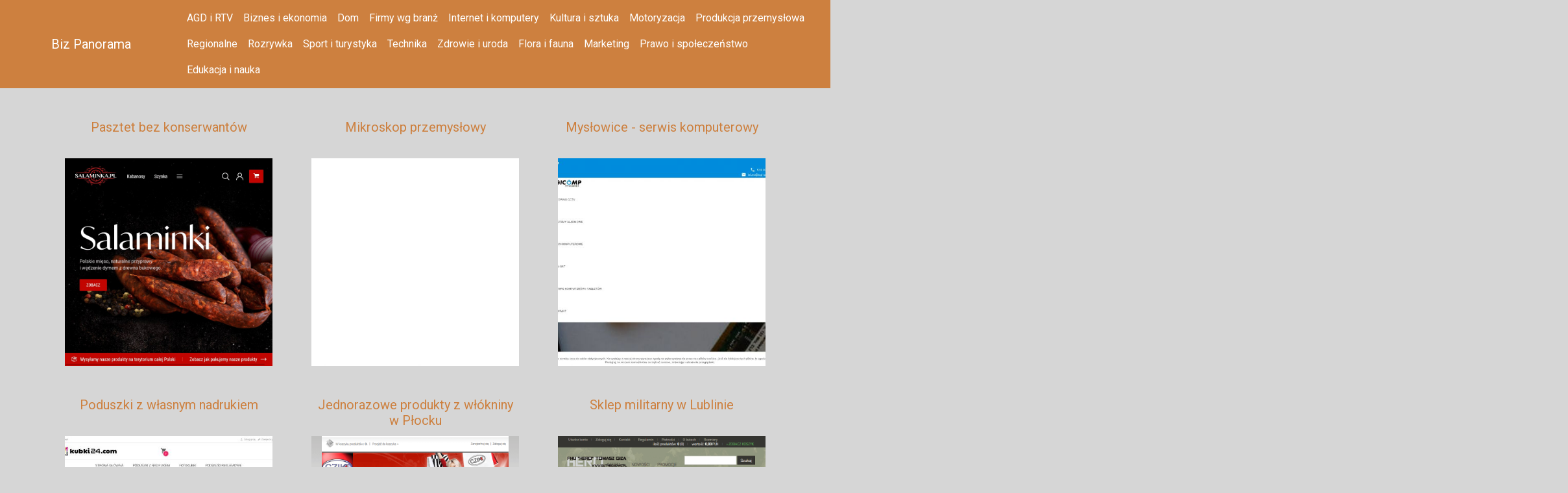

--- FILE ---
content_type: text/html;charset=UTF-8
request_url: https://bizpanorama.bytom.pl/internet-i-komputery/strona=48
body_size: 3715
content:
<!DOCTYPE html>
<html class="no-js" lang="pl">
<head>
    <meta charset="utf-8">
    <meta http-equiv="X-UA-Compatible" content="IE=edge">
	<meta name="google-site-verification" content="HHnpvkMIFzDHtuVpKI8kZJqG58x8R2N2ZqknOio9DYA" />
	<meta name="google-site-verification" content="wlT5HqpSmXq_hYeCc_wKmmkFPdex8qq5Jib4V37dMfY" /> 
    <meta name="description" content="Panorama biznesu. Wciąż aktualizowany katalog w którym znajdziesz strony internetowe firm z każdej dziedziny.">
    <meta name="robots" content="index, follow" />
    <meta name="viewport" content="width=device-width, initial-scale=1">
            <link rel="canonical" href=https://bizpanorama.bytom.pl/internet-i-komputery />
                <title>Biz Panorama</title>
                <link href="https://fonts.googleapis.com/css?family=Lato|Roboto" rel="stylesheet"> 

    <!--Import Google Icon Font-->
    <link href="https://fonts.googleapis.com/icon?family=Material+Icons" rel="stylesheet">    
	
    <script src="https://bizpanorama.bytom.pl/themes/SZABLON_ZAGNIEZDZONE_097/js/jquery.min.js"></script>
	<link rel="stylesheet" href="https://bizpanorama.bytom.pl/themes/SZABLON_ZAGNIEZDZONE_097/css/bootstrap.css" integrity="sha384-ggOyR0iXCbMQv3Xipma34MD+dH/1fQ784/j6cY/iJTQUOhcWr7x9JvoRxT2MZw1T" crossorigin="anonymous">
	<script src="https://bizpanorama.bytom.pl/themes/SZABLON_ZAGNIEZDZONE_097/js/bootstrap.js"></script>
	

</head>
<body id="body" class="blue-grey ">
 <div class="main-content">

 



<nav class="navbar navbar-expand-lg navbar-dark">
	
		<button class="navbar-toggler" type="button" data-toggle="collapse" data-target="#navbarSupportedContent" aria-controls="navbarSupportedContent" aria-expanded="false" aria-label="Toggle navigation">
			<span class="navbar-toggler-icon"></span>
		</button>
		
		<a class="navbar-brand" href="https://bizpanorama.bytom.pl">Biz Panorama</a>
		
		<div class="collapse navbar-collapse" id="navbarSupportedContent">
			<ul class="navbar-nav mr-auto" style="flex-wrap: wrap;">
									<li class="nav-item text-center"><a class="nav-link text-white" href="/agd-i-rtv">AGD i RTV</a></li>
									<li class="nav-item text-center"><a class="nav-link text-white" href="/biznes-i-ekonomia">Biznes i ekonomia</a></li>
									<li class="nav-item text-center"><a class="nav-link text-white" href="/dom">Dom</a></li>
									<li class="nav-item text-center"><a class="nav-link text-white" href="/firmy-wg-branz">Firmy wg branż</a></li>
									<li class="nav-item text-center"><a class="nav-link text-white" href="/internet-i-komputery">Internet i komputery</a></li>
									<li class="nav-item text-center"><a class="nav-link text-white" href="/kultura-i-sztuka">Kultura i sztuka</a></li>
									<li class="nav-item text-center"><a class="nav-link text-white" href="/motoryzacja">Motoryzacja</a></li>
									<li class="nav-item text-center"><a class="nav-link text-white" href="/produkcja-przemyslowa">Produkcja przemysłowa</a></li>
									<li class="nav-item text-center"><a class="nav-link text-white" href="/regionalne">Regionalne</a></li>
									<li class="nav-item text-center"><a class="nav-link text-white" href="/rozrywka">Rozrywka</a></li>
									<li class="nav-item text-center"><a class="nav-link text-white" href="/sport-i-turystyka">Sport i turystyka</a></li>
									<li class="nav-item text-center"><a class="nav-link text-white" href="/technika">Technika</a></li>
									<li class="nav-item text-center"><a class="nav-link text-white" href="/zdrowie-i-uroda">Zdrowie i uroda</a></li>
									<li class="nav-item text-center"><a class="nav-link text-white" href="/flora-i-fauna">Flora i fauna</a></li>
									<li class="nav-item text-center"><a class="nav-link text-white" href="/marketing">Marketing</a></li>
									<li class="nav-item text-center"><a class="nav-link text-white" href="/prawo-i-spoleczenstwo">Prawo i społeczeństwo</a></li>
									<li class="nav-item text-center"><a class="nav-link text-white" href="/edukacja-i-nauka">Edukacja i nauka</a></li>
							</ul>
		</div>
</nav>


<div  style="display: none"  >
				    </div>


            <div id="about">
        <div class="container mt-5">
            <div class="row">
									<div class="col-sm-4 mb-5">
											
						<a href="/internet-i-komputery/pasztet-bez-konserwantow-7647cbcc/" style="color: var(--pink);">
							<div class="col-sm-12" style="min-height: 60px;">
								<h2 class="flow-text text-center">
									Pasztet bez konserwantów
								
								</h2>
							</div>
							<div class="col-sm-12" style="margin-left:0;">
								<img class="img-fluid" src="https://bizpanorama.bytom.pl/screens/612dd625931bd.jpg" alt="Pasztet bez konserwantów" width="100%">
							</div>
						</a>
												
					</div>
									<div class="col-sm-4 mb-5">
											
						<a href="/internet-i-komputery/mikroskop-przemyslowy-366ffa42/" style="color: var(--pink);">
							<div class="col-sm-12" style="min-height: 60px;">
								<h2 class="flow-text text-center">
									Mikroskop przemysłowy
								
								</h2>
							</div>
							<div class="col-sm-12" style="margin-left:0;">
								<img class="img-fluid" src="https://bizpanorama.bytom.pl/screens/6176cc40652cd.jpg" alt="Mikroskop przemysłowy" width="100%">
							</div>
						</a>
												
					</div>
									<div class="col-sm-4 mb-5">
											
						<a href="/internet-i-komputery/myslowice-serwis-komputerowy-c688372b/" style="color: var(--pink);">
							<div class="col-sm-12" style="min-height: 60px;">
								<h2 class="flow-text text-center">
									Mysłowice - serwis komputerowy
								
								</h2>
							</div>
							<div class="col-sm-12" style="margin-left:0;">
								<img class="img-fluid" src="https://bizpanorama.bytom.pl/screens/5d4c35a771f0c.jpg" alt="Mysłowice - serwis komputerowy" width="100%">
							</div>
						</a>
												
					</div>
									<div class="col-sm-4 mb-5">
											
						<a href="/internet-i-komputery/poduszki-z-wlasnym-nadrukiem-427620e8/" style="color: var(--pink);">
							<div class="col-sm-12" style="min-height: 60px;">
								<h2 class="flow-text text-center">
									Poduszki z własnym nadrukiem
								
								</h2>
							</div>
							<div class="col-sm-12" style="margin-left:0;">
								<img class="img-fluid" src="https://bizpanorama.bytom.pl/screens/5d4d54eb50552.jpg" alt="Poduszki z własnym nadrukiem" width="100%">
							</div>
						</a>
												
					</div>
									<div class="col-sm-4 mb-5">
											
						<a href="/internet-i-komputery/jednorazowe-produkty-z-wlokniny-w-plocku-5fa3d456/" style="color: var(--pink);">
							<div class="col-sm-12" style="min-height: 60px;">
								<h2 class="flow-text text-center">
									Jednorazowe produkty z włókniny w Płocku
								
								</h2>
							</div>
							<div class="col-sm-12" style="margin-left:0;">
								<img class="img-fluid" src="https://bizpanorama.bytom.pl/screens/cziksklep.png" alt="Jednorazowe produkty z włókniny w Płocku" width="100%">
							</div>
						</a>
												
					</div>
									<div class="col-sm-4 mb-5">
											
						<a href="/internet-i-komputery/sklep-militarny-w-lublinie-71e7cfc3/" style="color: var(--pink);">
							<div class="col-sm-12" style="min-height: 60px;">
								<h2 class="flow-text text-center">
									Sklep militarny w Lublinie
								
								</h2>
							</div>
							<div class="col-sm-12" style="margin-left:0;">
								<img class="img-fluid" src="https://bizpanorama.bytom.pl/screens/butybojowe.png" alt="Sklep militarny w Lublinie" width="100%">
							</div>
						</a>
												
					</div>
									<div class="col-sm-4 mb-5">
											
						<a href="/internet-i-komputery/rekawice-ochronne-gumowe-dlugie-a47e1535/" style="color: var(--pink);">
							<div class="col-sm-12" style="min-height: 60px;">
								<h2 class="flow-text text-center">
									Rękawice ochronne gumowe długie
								
								</h2>
							</div>
							<div class="col-sm-12" style="margin-left:0;">
								<img class="img-fluid" src="https://bizpanorama.bytom.pl/screens/5d4c24e57ad8a.jpg" alt="Rękawice ochronne gumowe długie" width="100%">
							</div>
						</a>
												
					</div>
									<div class="col-sm-4 mb-5">
											
						<a href="/internet-i-komputery/szkolenia-dla-nauczycieli-przedszkola-online-b162cb0d/" style="color: var(--pink);">
							<div class="col-sm-12" style="min-height: 60px;">
								<h2 class="flow-text text-center">
									Szkolenia dla nauczycieli przedszkola online
								
								</h2>
							</div>
							<div class="col-sm-12" style="margin-left:0;">
								<img class="img-fluid" src="https://bizpanorama.bytom.pl/screens/604fc4b910340.jpg" alt="Szkolenia dla nauczycieli przedszkola online" width="100%">
							</div>
						</a>
												
					</div>
									<div class="col-sm-4 mb-5">
											
						<a href="/internet-i-komputery/bialystok-domofony-e6f18190/" style="color: var(--pink);">
							<div class="col-sm-12" style="min-height: 60px;">
								<h2 class="flow-text text-center">
									Białystok - domofony
								
								</h2>
							</div>
							<div class="col-sm-12" style="margin-left:0;">
								<img class="img-fluid" src="https://bizpanorama.bytom.pl/screens/5d4c167b66cde.jpg" alt="Białystok - domofony" width="100%">
							</div>
						</a>
												
					</div>
									<div class="col-sm-4 mb-5">
											
						<a href="/internet-i-komputery/szkolenia-informatyczne-w-bielsku-bialej-64e88424/" style="color: var(--pink);">
							<div class="col-sm-12" style="min-height: 60px;">
								<h2 class="flow-text text-center">
									Szkolenia informatyczne w Bielsku-Białej
								
								</h2>
							</div>
							<div class="col-sm-12" style="margin-left:0;">
								<img class="img-fluid" src="https://bizpanorama.bytom.pl/screens/60704d747fdab.jpg" alt="Szkolenia informatyczne w Bielsku-Białej" width="100%">
							</div>
						</a>
												
					</div>
									<div class="col-sm-4 mb-5">
											
						<a href="/internet-i-komputery/crm-dla-handlowcow-09aa4ad3/" style="color: var(--pink);">
							<div class="col-sm-12" style="min-height: 60px;">
								<h2 class="flow-text text-center">
									Crm dla handlowców
								
								</h2>
							</div>
							<div class="col-sm-12" style="margin-left:0;">
								<img class="img-fluid" src="https://bizpanorama.bytom.pl/screens/5d4c2dd16fe0b.jpg" alt="Crm dla handlowców" width="100%">
							</div>
						</a>
												
					</div>
									<div class="col-sm-4 mb-5">
											
						<a href="/internet-i-komputery/klamki-miedziane-c7289f90/" style="color: var(--pink);">
							<div class="col-sm-12" style="min-height: 60px;">
								<h2 class="flow-text text-center">
									Klamki miedziane
								
								</h2>
							</div>
							<div class="col-sm-12" style="margin-left:0;">
								<img class="img-fluid" src="https://bizpanorama.bytom.pl/screens/64a8413072102.jpg" alt="Klamki miedziane" width="100%">
							</div>
						</a>
												
					</div>
									<div class="col-sm-4 mb-5">
											
						<a href="/internet-i-komputery/folia-ogrodnicza-tunelowa-6a4c8143/" style="color: var(--pink);">
							<div class="col-sm-12" style="min-height: 60px;">
								<h2 class="flow-text text-center">
									Folia ogrodnicza tunelowa
								
								</h2>
							</div>
							<div class="col-sm-12" style="margin-left:0;">
								<img class="img-fluid" src="https://bizpanorama.bytom.pl/screens/61d42ff5b5997.jpg" alt="Folia ogrodnicza tunelowa" width="100%">
							</div>
						</a>
												
					</div>
									<div class="col-sm-4 mb-5">
											
						<a href="/internet-i-komputery/tasma-z-podzialka-460ad037/" style="color: var(--pink);">
							<div class="col-sm-12" style="min-height: 60px;">
								<h2 class="flow-text text-center">
									Taśma z podziałką
								
								</h2>
							</div>
							<div class="col-sm-12" style="margin-left:0;">
								<img class="img-fluid" src="https://bizpanorama.bytom.pl/screens/61a6863c31a34.jpg" alt="Taśma z podziałką" width="100%">
							</div>
						</a>
												
					</div>
									<div class="col-sm-4 mb-5">
											
						<a href="/internet-i-komputery/ravenol-do-skrzyni-automatycznej-c57507dd/" style="color: var(--pink);">
							<div class="col-sm-12" style="min-height: 60px;">
								<h2 class="flow-text text-center">
									Ravenol do skrzyni automatycznej
								
								</h2>
							</div>
							<div class="col-sm-12" style="margin-left:0;">
								<img class="img-fluid" src="https://bizpanorama.bytom.pl/screens/61a28f8b8fa24.jpg" alt="Ravenol do skrzyni automatycznej" width="100%">
							</div>
						</a>
												
					</div>
									<div class="col-sm-4 mb-5">
											
						<a href="/internet-i-komputery/szampon-odbudowa-wlosow-4b487396/" style="color: var(--pink);">
							<div class="col-sm-12" style="min-height: 60px;">
								<h2 class="flow-text text-center">
									Szampon odbudowa włosów
								
								</h2>
							</div>
							<div class="col-sm-12" style="margin-left:0;">
								<img class="img-fluid" src="https://bizpanorama.bytom.pl/screens/61e1359a9ffee.jpg" alt="Szampon odbudowa włosów" width="100%">
							</div>
						</a>
												
					</div>
									<div class="col-sm-4 mb-5">
											
						<a href="/internet-i-komputery/radiotelefony-pmr-2e0db122/" style="color: var(--pink);">
							<div class="col-sm-12" style="min-height: 60px;">
								<h2 class="flow-text text-center">
									Radiotelefony pmr
								
								</h2>
							</div>
							<div class="col-sm-12" style="margin-left:0;">
								<img class="img-fluid" src="https://bizpanorama.bytom.pl/screens/radiotelesklep.png" alt="Radiotelefony pmr" width="100%">
							</div>
						</a>
												
					</div>
									<div class="col-sm-4 mb-5">
											
						<a href="/internet-i-komputery/serwis-it-warszawa-8825301b/" style="color: var(--pink);">
							<div class="col-sm-12" style="min-height: 60px;">
								<h2 class="flow-text text-center">
									Serwis it - Warszawa
								
								</h2>
							</div>
							<div class="col-sm-12" style="margin-left:0;">
								<img class="img-fluid" src="https://bizpanorama.bytom.pl/screens/5d4c2fd586a3b.jpg" alt="Serwis it - Warszawa" width="100%">
							</div>
						</a>
												
					</div>
									<div class="col-sm-4 mb-5">
											
						<a href="/internet-i-komputery/krakow-bakalie-f0655336/" style="color: var(--pink);">
							<div class="col-sm-12" style="min-height: 60px;">
								<h2 class="flow-text text-center">
									Kraków - bakalie
								
								</h2>
							</div>
							<div class="col-sm-12" style="margin-left:0;">
								<img class="img-fluid" src="https://bizpanorama.bytom.pl/screens/5d4d3364aeeb6.jpg" alt="Kraków - bakalie" width="100%">
							</div>
						</a>
												
					</div>
									<div class="col-sm-4 mb-5">
											
						<a href="/internet-i-komputery/szuflady-hafele-6185619b/" style="color: var(--pink);">
							<div class="col-sm-12" style="min-height: 60px;">
								<h2 class="flow-text text-center">
									Szuflady hafele
								
								</h2>
							</div>
							<div class="col-sm-12" style="margin-left:0;">
								<img class="img-fluid" src="https://bizpanorama.bytom.pl/screens/okucia-shop.jpg" alt="Szuflady hafele" width="100%">
							</div>
						</a>
												
					</div>
									<div class="col-sm-4 mb-5">
											
						<a href="/internet-i-komputery/samolot-styropianowy-3bbba715/" style="color: var(--pink);">
							<div class="col-sm-12" style="min-height: 60px;">
								<h2 class="flow-text text-center">
									Samolot styropianowy
								
								</h2>
							</div>
							<div class="col-sm-12" style="margin-left:0;">
								<img class="img-fluid" src="https://bizpanorama.bytom.pl/screens/maron24.jpg" alt="Samolot styropianowy" width="100%">
							</div>
						</a>
												
					</div>
				            </div>
        </div>
    </div>


                                             <div class="hero-area bg-1">
                    <div class="container">
                        <div class="row">
                            <ul class="pagination center">
                                    <li class=""><span class="page__link text-dark">Strona:</span></li>
                                                                    <li class="waves-effect ">
                                        <a href="/internet-i-komputery/strona=1" >1</a>                                     </li>
                                                                    <li class="waves-effect ">
                                        <a href="/internet-i-komputery/strona=2" >2</a>                                     </li>
                                                                    <li class="waves-effect ">
                                        <a href="/internet-i-komputery/strona=3" >3</a>                                     </li>
                                                                    <li class="waves-effect ">
                                        <a href="/internet-i-komputery/strona=4" >4</a>                                     </li>
                                                                    <li class="waves-effect ">
                                        <a href="/internet-i-komputery/strona=5" >5</a>                                     </li>
                                                                    <li class="waves-effect ">
                                        <a href="/internet-i-komputery/strona=6" >6</a>                                     </li>
                                                                    <li class="waves-effect ">
                                        <a href="/internet-i-komputery/strona=7" >7</a>                                     </li>
                                                                    <li class="waves-effect ">
                                        <a href="/internet-i-komputery/strona=8" >8</a>                                     </li>
                                                                    <li class="waves-effect ">
                                        <a href="/internet-i-komputery/strona=9" >9</a>                                     </li>
                                                                    <li class="waves-effect ">
                                        <a href="/internet-i-komputery/strona=10" >10</a>                                     </li>
                                                                    <li class="waves-effect ">
                                        <a href="/internet-i-komputery/strona=11" >11</a>                                     </li>
                                                                    <li class="waves-effect ">
                                        <a href="/internet-i-komputery/strona=12" >12</a>                                     </li>
                                                                    <li class="waves-effect ">
                                        <a href="/internet-i-komputery/strona=13" >13</a>                                     </li>
                                                                    <li class="waves-effect ">
                                        <a href="/internet-i-komputery/strona=14" >14</a>                                     </li>
                                                                    <li class="waves-effect ">
                                        <a href="/internet-i-komputery/strona=15" >15</a>                                     </li>
                                                                    <li class="waves-effect ">
                                        <a href="/internet-i-komputery/strona=16" >16</a>                                     </li>
                                                                    <li class="waves-effect ">
                                        <a href="/internet-i-komputery/strona=17" >17</a>                                     </li>
                                                                    <li class="waves-effect ">
                                        <a href="/internet-i-komputery/strona=18" >18</a>                                     </li>
                                                                    <li class="waves-effect ">
                                        <a href="/internet-i-komputery/strona=19" >19</a>                                     </li>
                                                                    <li class="waves-effect ">
                                        <a href="/internet-i-komputery/strona=20" >20</a>                                     </li>
                                                                    <li class="waves-effect ">
                                        <a href="/internet-i-komputery/strona=21" >21</a>                                     </li>
                                                                    <li class="waves-effect ">
                                        <a href="/internet-i-komputery/strona=22" >22</a>                                     </li>
                                                                    <li class="waves-effect ">
                                        <a href="/internet-i-komputery/strona=23" >23</a>                                     </li>
                                                                    <li class="waves-effect ">
                                        <a href="/internet-i-komputery/strona=24" >24</a>                                     </li>
                                                                    <li class="waves-effect ">
                                        <a href="/internet-i-komputery/strona=25" >25</a>                                     </li>
                                                                    <li class="waves-effect ">
                                        <a href="/internet-i-komputery/strona=26" >26</a>                                     </li>
                                                                    <li class="waves-effect ">
                                        <a href="/internet-i-komputery/strona=27" >27</a>                                     </li>
                                                                    <li class="waves-effect ">
                                        <a href="/internet-i-komputery/strona=28" >28</a>                                     </li>
                                                                    <li class="waves-effect ">
                                        <a href="/internet-i-komputery/strona=29" >29</a>                                     </li>
                                                                    <li class="waves-effect ">
                                        <a href="/internet-i-komputery/strona=30" >30</a>                                     </li>
                                                                    <li class="waves-effect ">
                                        <a href="/internet-i-komputery/strona=31" >31</a>                                     </li>
                                                                    <li class="waves-effect ">
                                        <a href="/internet-i-komputery/strona=32" >32</a>                                     </li>
                                                                    <li class="waves-effect ">
                                        <a href="/internet-i-komputery/strona=33" >33</a>                                     </li>
                                                                    <li class="waves-effect ">
                                        <a href="/internet-i-komputery/strona=34" >34</a>                                     </li>
                                                                    <li class="waves-effect ">
                                        <a href="/internet-i-komputery/strona=35" >35</a>                                     </li>
                                                                    <li class="waves-effect ">
                                        <a href="/internet-i-komputery/strona=36" >36</a>                                     </li>
                                                                    <li class="waves-effect ">
                                        <a href="/internet-i-komputery/strona=37" >37</a>                                     </li>
                                                                    <li class="waves-effect ">
                                        <a href="/internet-i-komputery/strona=38" >38</a>                                     </li>
                                                                    <li class="waves-effect ">
                                        <a href="/internet-i-komputery/strona=39" >39</a>                                     </li>
                                                                    <li class="waves-effect ">
                                        <a href="/internet-i-komputery/strona=40" >40</a>                                     </li>
                                                                    <li class="waves-effect ">
                                        <a href="/internet-i-komputery/strona=41" >41</a>                                     </li>
                                                                    <li class="waves-effect ">
                                        <a href="/internet-i-komputery/strona=42" >42</a>                                     </li>
                                                                    <li class="waves-effect ">
                                        <a href="/internet-i-komputery/strona=43" >43</a>                                     </li>
                                                                    <li class="waves-effect ">
                                        <a href="/internet-i-komputery/strona=44" >44</a>                                     </li>
                                                                    <li class="waves-effect ">
                                        <a href="/internet-i-komputery/strona=45" >45</a>                                     </li>
                                                                    <li class="waves-effect ">
                                        <a href="/internet-i-komputery/strona=46" >46</a>                                     </li>
                                                                    <li class="waves-effect ">
                                        <a href="/internet-i-komputery/strona=47" >47</a>                                     </li>
                                                                    <li class="waves-effect ">
                                        <a href="/internet-i-komputery/strona=48" >48</a>                                     </li>
                                                                    <li class="waves-effect ">
                                        <a href="/internet-i-komputery/strona=49" >49</a>                                     </li>
                                                                    <li class="waves-effect ">
                                        <a href="/internet-i-komputery/strona=50" >50</a>                                     </li>
                                                                    <li class="waves-effect ">
                                        <a href="/internet-i-komputery/strona=51" >51</a>                                     </li>
                                                                    <li class="waves-effect ">
                                        <a href="/internet-i-komputery/strona=52" >52</a>                                     </li>
                                                                    <li class="waves-effect ">
                                        <a href="/internet-i-komputery/strona=53" >53</a>                                     </li>
                                                                    <li class="waves-effect ">
                                        <a href="/internet-i-komputery/strona=54" >54</a>                                     </li>
                                                                    <li class="waves-effect ">
                                        <a href="/internet-i-komputery/strona=55" >55</a>                                     </li>
                                                                    <li class="waves-effect ">
                                        <a href="/internet-i-komputery/strona=56" >56</a>                                     </li>
                                                                    <li class="waves-effect ">
                                        <a href="/internet-i-komputery/strona=57" >57</a>                                     </li>
                                                                    <li class="waves-effect ">
                                        <a href="/internet-i-komputery/strona=58" >58</a>                                     </li>
                                                                    <li class="waves-effect ">
                                        <a href="/internet-i-komputery/strona=59" >59</a>                                     </li>
                                                                    <li class="waves-effect ">
                                        <a href="/internet-i-komputery/strona=60" >60</a>                                     </li>
                                                                    <li class="waves-effect ">
                                        <a href="/internet-i-komputery/strona=61" >61</a>                                     </li>
                                                                    <li class="waves-effect ">
                                        <a href="/internet-i-komputery/strona=62" >62</a>                                     </li>
                                                                    <li class="waves-effect ">
                                        <a href="/internet-i-komputery/strona=63" >63</a>                                     </li>
                                                                    <li class="waves-effect ">
                                        <a href="/internet-i-komputery/strona=64" >64</a>                                     </li>
                                                                    <li class="waves-effect ">
                                        <a href="/internet-i-komputery/strona=65" >65</a>                                     </li>
                                                                    <li class="waves-effect ">
                                        <a href="/internet-i-komputery/strona=66" >66</a>                                     </li>
                                                                    <li class="waves-effect ">
                                        <a href="/internet-i-komputery/strona=67" >67</a>                                     </li>
                                                                    <li class="waves-effect ">
                                        <a href="/internet-i-komputery/strona=68" >68</a>                                     </li>
                                                                    <li class="waves-effect ">
                                        <a href="/internet-i-komputery/strona=69" >69</a>                                     </li>
                                                                    <li class="waves-effect ">
                                        <a href="/internet-i-komputery/strona=70" >70</a>                                     </li>
                                                                    <li class="waves-effect ">
                                        <a href="/internet-i-komputery/strona=71" >71</a>                                     </li>
                                                                    <li class="waves-effect ">
                                        <a href="/internet-i-komputery/strona=72" >72</a>                                     </li>
                                                                    <li class="waves-effect ">
                                        <a href="/internet-i-komputery/strona=73" >73</a>                                     </li>
                                                                    <li class="waves-effect ">
                                        <a href="/internet-i-komputery/strona=74" >74</a>                                     </li>
                                                                    <li class="waves-effect ">
                                        <a href="/internet-i-komputery/strona=75" >75</a>                                     </li>
                                                                    <li class="waves-effect ">
                                        <a href="/internet-i-komputery/strona=76" >76</a>                                     </li>
                                                                    <li class="waves-effect ">
                                        <a href="/internet-i-komputery/strona=77" >77</a>                                     </li>
                                                                    <li class="waves-effect ">
                                        <a href="/internet-i-komputery/strona=78" >78</a>                                     </li>
                                                                    <li class="waves-effect ">
                                        <a href="/internet-i-komputery/strona=79" >79</a>                                     </li>
                                                                    <li class="waves-effect ">
                                        <a href="/internet-i-komputery/strona=80" >80</a>                                     </li>
                                                                    <li class="waves-effect ">
                                        <a href="/internet-i-komputery/strona=81" >81</a>                                     </li>
                                                                    <li class="waves-effect ">
                                        <a href="/internet-i-komputery/strona=82" >82</a>                                     </li>
                                                                    <li class="waves-effect ">
                                        <a href="/internet-i-komputery/strona=83" >83</a>                                     </li>
                                                                    <li class="waves-effect ">
                                        <a href="/internet-i-komputery/strona=84" >84</a>                                     </li>
                                                                    <li class="waves-effect ">
                                        <a href="/internet-i-komputery/strona=85" >85</a>                                     </li>
                                                            </ul>
                        </div>
                    </div>
                </div>
                    </div>

<footer class="footer text-light">
        <div class="container center white-text">
            Copyright &copy; Biz Panorama
        </div>
    </div>
</footer>



<style>
:root{
	--pink: #CD803F;
}
h2{
	font-size: 20px;
}
.main-content {
	position: relative;
	min-height: calc(100vh - 44px);
}
footer {
	position: relative;
	bottom: 0;
	padding: 10px;
	text-align: center;
	width: 100%;
	background: var(--pink);
}
.text, .flow-text a {
	color: var(--pink);
}
.navbar {
	background: var(--pink);
}
.pagination {
	margin: auto;
	padding-top: 10px;
	padding-bottom: 30px;
}
.pagination .waves-effect  a{
	color: var(--pink);
}
.btn-basic {
	background: var(--pink);
	color: white;
}
body{
	background: #d6d6d6;
	background-size: cover;
}
.page__link{
	color: pink;
}
.waves-effect a {
	padding: 5px;
}

@media(min-width: 992px){
	.navbar-brand{
		width: 40%;
		text-align: center;
	}
	.main {
		padding-top: 80px;
		padding-bottom: 50px;
	}
}
</style>

<script defer src="https://static.cloudflareinsights.com/beacon.min.js/vcd15cbe7772f49c399c6a5babf22c1241717689176015" integrity="sha512-ZpsOmlRQV6y907TI0dKBHq9Md29nnaEIPlkf84rnaERnq6zvWvPUqr2ft8M1aS28oN72PdrCzSjY4U6VaAw1EQ==" data-cf-beacon='{"version":"2024.11.0","token":"5ae65b1c388446a3900e548fd253850a","r":1,"server_timing":{"name":{"cfCacheStatus":true,"cfEdge":true,"cfExtPri":true,"cfL4":true,"cfOrigin":true,"cfSpeedBrain":true},"location_startswith":null}}' crossorigin="anonymous"></script>
</body>
</html>
